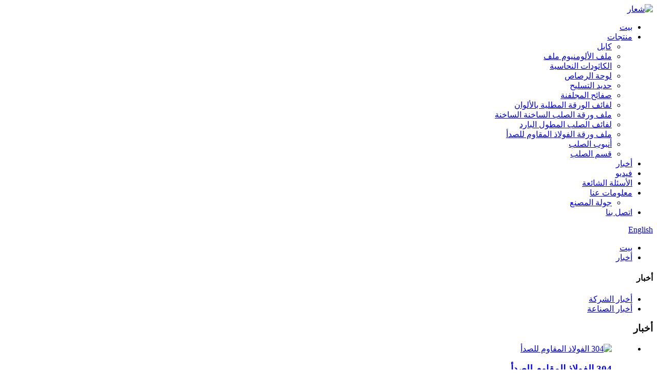

--- FILE ---
content_type: text/html
request_url: http://ar.cnsteel1.com/news/
body_size: 9803
content:
<!DOCTYPE html> <html dir="rtl" lang="ar"> <head> <meta charset="UTF-8"/> <!-- Google Tag Manager --> <script>(function(w,d,s,l,i){w[l]=w[l]||[];w[l].push({'gtm.start':
new Date().getTime(),event:'gtm.js'});var f=d.getElementsByTagName(s)[0],
j=d.createElement(s),dl=l!='dataLayer'?'&l='+l:'';j.async=true;j.src=
'https://www.googletagmanager.com/gtm.js?id='+i+dl;f.parentNode.insertBefore(j,f);
})(window,document,'script','dataLayer','GTM-NRWD6SK');</script> <!-- End Google Tag Manager -->  <title>أخبار</title> <meta http-equiv="Content-Type" content="text/html; charset=UTF-8" /> <meta name="google-site-verification" content="g4Yl77GyML0cUmxbQ3t3VD-cvpAQ68e5-2QzJweOo1s" /> <meta name="viewport" content="width=device-width,initial-scale=1,minimum-scale=1,maximum-scale=1,user-scalable=no"> <link rel="apple-touch-icon-precomposed" href=""> <meta name="format-detection" content="telephone=no"> <meta name="apple-mobile-web-app-capable" content="yes"> <meta name="apple-mobile-web-app-status-bar-style" content="black"> <link href="//cdn.globalso.com/cnsteel1/style/global/style.css" rel="stylesheet" onload="this.onload=null;this.rel='stylesheet'"> <link href="//cdn.globalso.com/cnsteel1/style/public/public.css" rel="stylesheet" onload="this.onload=null;this.rel='stylesheet'">   <link rel="shortcut icon" href="https://cdn.globalso.com/cnsteel1/ico.png" /> <link rel="canonical" href="https://www.cnsteel1.com/news/" /> <link href="//cdn.globalso.com/hide_search.css" rel="stylesheet"/><link href="//www.cnsteel1.com/style/ar.html.css" rel="stylesheet"/><link rel="alternate" hreflang="ar" href="http://ar.cnsteel1.com/" /></head> <body> <!-- Google Tag Manager (noscript) --> <noscript><iframe src="https://www.googletagmanager.com/ns.html?id=GTM-NRWD6SK" height="0" width="0" style="display:none;visibility:hidden"></iframe></noscript> <!-- End Google Tag Manager (noscript) -->  <header class="head-wrapper">   <div class="tasking"></div>   <nav class="nav-bar">     <div class="nav-wrap">       <div class="logo"><a href="/">                 <img src="https://cdn.globalso.com/cnsteel1/logo5.png" alt="شعار">                 </a></div>       <ul class="gm-sep nav">         <li><a href="/">بيت</a></li> <li><a href="/products/">منتجات</a> <ul class="sub-menu"> 	<li><a href="/cable/">كابل</a></li> 	<li><a href="/aluminum-sheet-coil/">ملف الألومنيوم ملف</a></li> 	<li><a href="/copper-cathodes/">الكاثودات النحاسية</a></li> 	<li><a href="/lead-plate/">لوحة الرصاص</a></li> 	<li><a href="/rebar/">حديد التسليح</a></li> 	<li><a href="/galvanized-sheet-roll/">صفائح المجلفنة</a></li> 	<li><a href="/color-coated-sheet-coil/">لفائف الورقة المطلية بالألوان</a></li> 	<li><a href="/hot-rolled-steel-sheet-coil/">ملف ورقة الصلب الساخنة الساخنة</a></li> 	<li><a href="/cold-rolled-steel-sheet-coil/">لفائف الصلب المطول البارد</a></li> 	<li><a href="/stainless-steel-sheet-coil/">ملف ورقة الفولاذ المقاوم للصدأ</a></li> 	<li><a href="/steel-pipe/">أنبوب الصلب</a></li> 	<li><a href="/section-steel/">قسم الصلب</a></li> </ul> </li> <li class="nav-current"><a href="/news/">أخبار</a></li> <li><a href="/video/">فيديو</a></li> <li><a href="/faqs/">الأسئلة الشائعة</a></li> <li><a href="/about-us/">معلومات عنا</a> <ul class="sub-menu"> 	<li><a href="/factory-tour/">جولة المصنع</a></li> </ul> </li> <li><a href="/contact-us/">اتصل بنا</a></li>       </ul>             <div class="change-language ensemble">   <div class="change-language-info">     <div class="change-language-title medium-title">        <div class="language-flag language-flag-en"><a href="https://www.cnsteel1.com/"><b class="country-flag"></b><span>English</span> </a></div>        <b class="language-icon"></b>      </div> 	<div class="change-language-cont sub-content">         <div class="empty"></div>     </div>   </div> </div> <!--theme143-->    </div>   </nav> </header>     	          <nav class="path-bar">           <ul class="path-nav">              <li> <a itemprop="breadcrumb" href="/">بيت</a></li><li> <a href="#">أخبار</a></li>           </ul>        </nav>  <section class="layout page_content main_content">     	 <aside class="aside"> <section class="aside-wrap">           <section class="side-widget">              <div class="side-tit-bar">                 <h4 class="side-tit">أخبار</h4>              </div>              <ul class="side-cate">                <li><a href="/news_catalog/company-news/">أخبار الشركة</a></li> <li><a href="/news_catalog/industry-news/">أخبار الصناعة</a></li>                 </ul>                         </section>   </section> </aside>       <section class="main">       <div class="main-tit-bar">          <h1 class="title">أخبار</h1>           <div class="clear"></div>       </div>          <div class="blog_list">              <ul>           <li class="blog-item">             <figure class="item-wrap">                             <a class="item-img" href="/news/304-stainless-steel/"><img class="blog-img" src="https://cdn.globalso.com/cnsteel1/n1.png" alt="304 الفولاذ المقاوم للصدأ"></a>                             <figcaption class="item-info">                 <h3 class="item-title"><a href="/news/304-stainless-steel/">304 الفولاذ المقاوم للصدأ</a></h3>                 <time>بواسطة المسؤول في 25-04-10</time>                 <div class="item-detail">304 درجات الفولاذ المقاوم للصدأ: 0CR18NI9 (0CR19NI9) 06CR19NI9 S30408 ​​التركيب الكيميائي: C: ≤0.08 ، SI: ≤1.0 mn: ≤2.0 ، cr: 18.0 ～ 20.0 ، ni: 8.0 ～ 10.5 ، s: ≤0.03 ، p: ≤0.0 بالمقارنة مع 304L 304L هو أكثر مقاومة للتآكل ويحتوي على أقل من الكربون. 304 يستخدم على نطاق واسع ولديه تآكل جيد الدقة ...</div>                 <a href="/news/304-stainless-steel/" class="item-more">اقرأ المزيد</a> </figcaption>             </figure>           </li>                     <li class="blog-item">             <figure class="item-wrap">                             <a class="item-img" href="/news/insulation-aluminum-coil/"><img class="blog-img" src="https://cdn.globalso.com/cnsteel1/Insulation-aluminum-coil-2.jpg" alt="لفائف الألومنيوم العزل"></a>                             <figcaption class="item-info">                 <h3 class="item-title"><a href="/news/insulation-aluminum-coil/">لفائف الألومنيوم العزل</a></h3>                 <time>بواسطة المسؤول في 25-04-08</time>                 <div class="item-detail">[العلامة التجارية] عزل ملف الألومنيوم [الحالة] O ، H22 ، H24 ، H18 ، H14 ، H26 ، H16 [تصنيف] ملف الألومنيوم العزل ، ملف الألومنيوم عزل خط الأنابيب [سماكة] 0.02 مم - 12.00 مم [العرض]</div>                 <a href="/news/insulation-aluminum-coil/" class="item-more">اقرأ المزيد</a> </figcaption>             </figure>           </li>                     <li class="blog-item">             <figure class="item-wrap">                             <a class="item-img" href="/news/3003-alloy-aluminum-plate/"><img class="blog-img" src="https://cdn.globalso.com/cnsteel1/3003-alloy-aluminum-plate-1.jpg" alt="3003 لوحة ألومنيوم سبيكة"></a>                             <figcaption class="item-info">                 <h3 class="item-title"><a href="/news/3003-alloy-aluminum-plate/">3003 لوحة ألومنيوم سبيكة</a></h3>                 <time>بواسطة المسؤول في 25-03-19</time>                 <div class="item-detail">شركة Shandong Kungang Metal Technology Co. ، Ltd. تنتج بشكل أساسي 1050 لوحة الألومنيوم ، 1060 لوحة الألومنيوم ، 1100 لوحة الألومنيوم ، 3003 لوحة الألومنيوم ، 5052 لوحة الألومنيوم ، 5083 لوحة الألومنيوم ، 8011 لوحة الألومنيوم وألواح الألومنيوم الأخرى. يتراوح سمك المنتج من 0.3 مم ...</div>                 <a href="/news/3003-alloy-aluminum-plate/" class="item-more">اقرأ المزيد</a> </figcaption>             </figure>           </li>                     <li class="blog-item">             <figure class="item-wrap">                             <figcaption class="item-info">                 <h3 class="item-title"><a href="/news/spring-steel-wire/">سلك الفولاذ الربيعي</a></h3>                 <time>بواسطة المسؤول في 25-02-20</time>                 <div class="item-detail">سلك الفولاذ الفولاذي الينبخ الصلب هو نوع من الأسلاك الفولاذية المستخدمة لصنع الينابيع (الربيع) أو أشكال الأسلاك (شكل سلك). وفقًا للاستخدامات المختلفة للينابيع ، هناك العديد من أنواع الأسلاك الفولاذية الربيعية المطلوبة لصنع الينابيع ، مثل أسلاك الفولاذ الربيعي لـ Mattress Springs (يشار إليها باسم ...</div>                 <a href="/news/spring-steel-wire/" class="item-more">اقرأ المزيد</a> </figcaption>             </figure>           </li>                     <li class="blog-item">             <figure class="item-wrap">                             <figcaption class="item-info">                 <h3 class="item-title"><a href="/news/introduction-to-several-key-aluminum-foil-products/">مقدمة للعديد من منتجات رقائق الألومنيوم الرئيسية</a></h3>                 <time>بواسطة المسؤول في 25-02-18</time>                 <div class="item-detail">مقدمة للعديد من منتجات رقائق الألومنيوم الرئيسية (1) تكييف الهواء إحباط هواء هو مادة خاصة لتصنيع زعانف المبادل الحراري لمكيفات الهواء. كانت رقائق تكييف الهواء المستخدمة في الأيام الأولى رقائقًا عاديًا. من أجل تحسين الأداء السطحي لـ Plai ...</div>                 <a href="/news/introduction-to-several-key-aluminum-foil-products/" class="item-more">اقرأ المزيد</a> </figcaption>             </figure>           </li>                     <li class="blog-item">             <figure class="item-wrap">                             <figcaption class="item-info">                 <h3 class="item-title"><a href="/news/advantages-of-various-materials-of-stainless-steel-bars/">مزايا مواد مختلفة من قضبان الفولاذ المقاوم للصدأ</a></h3>                 <time>بواسطة المسؤول في 25-02-14</time>                 <div class="item-detail">مزايا مواد مختلفة من قضبان الفولاذ المقاوم للصدأ 316L قضبان الفولاذ المقاوم للصدأ: 316 يحتوي الفولاذ المقاوم للصدأ على الموليبدينوم ومحتوى منخفض الكربون ، ومقاومة التآكل التآكل في المحيط والبيئة الصناعية الكيميائية أفضل بكثير من 304 من الفولاذ المقاوم للصدأ! (316L منخفض الكربون ، 316n ...</div>                 <a href="/news/advantages-of-various-materials-of-stainless-steel-bars/" class="item-more">اقرأ المزيد</a> </figcaption>             </figure>           </li>                     <li class="blog-item">             <figure class="item-wrap">                             <figcaption class="item-info">                 <h3 class="item-title"><a href="/news/stainless-steel-wire/">سلك الفولاذ المقاوم للصدأ</a></h3>                 <time>بواسطة المسؤول في 25-02-12</time>                 <div class="item-detail">الفولاذ المقاوم للصدأ من الفولاذ المقاوم للصدأ هو الفولاذ العالي من سبائك يمكن أن يقاوم التآكل في الهواء أو الوسائط التآكل الكيميائي. الفولاذ المقاوم للصدأ لديه سطح جميل ومقاومة جيدة للتآكل. لا يلزم معالجته عن طريق المعالجة السطحية مثل الطلاء ، ولكنه يمارس السطح المتأصل ...</div>                 <a href="/news/stainless-steel-wire/" class="item-more">اقرأ المزيد</a> </figcaption>             </figure>           </li>                     <li class="blog-item">             <figure class="item-wrap">                             <figcaption class="item-info">                 <h3 class="item-title"><a href="/news/stainless-steel-bar/">بار الفولاذ المقاوم للصدأ</a></h3>                 <time>بواسطة المسؤول في 25-02-08</time>                 <div class="item-detail">شريط الفولاذ المقاوم للصدأ من الفولاذ المقاوم للصدأ هو مادة مصنوعة من سبائك الفولاذ المقاوم للصدأ لتزوير الفولاذ المقاوم للصدأ. وفقًا لمعايير التصنيف المختلفة ، يمكن تقسيم قضبان الفولاذ المقاوم للصدأ إلى العديد من الأنواع. يتم جمع الفولاذ المستدير والصلب مربع والصلب المسطح والصلب سداسي والصلب المثمن ...</div>                 <a href="/news/stainless-steel-bar/" class="item-more">اقرأ المزيد</a> </figcaption>             </figure>           </li>                     <li class="blog-item">             <figure class="item-wrap">                             <figcaption class="item-info">                 <h3 class="item-title"><a href="/news/duplex-stainless-steel-2/">مزدوجة الفولاذ المقاوم للصدأ</a></h3>                 <time>بواسطة المسؤول في 25-02-05</time>                 <div class="item-detail">يشير الفولاذ المقاوم للصدأ المزدوج إلى مادة تتكون البنية المجهرية من الفريت والأوستنيت ، كل منها يمثل حوالي 50 ٪. في الاستخدام الفعلي ، يكون من الأنسب أن تتراوح واحدة من المراحل بين 40-60 ٪. وفقًا لخصائص بنية ثنائية الطور ، عن طريق التحكم بشكل صحيح ...</div>                 <a href="/news/duplex-stainless-steel-2/" class="item-more">اقرأ المزيد</a> </figcaption>             </figure>           </li>                     <li class="blog-item">             <figure class="item-wrap">                             <figcaption class="item-info">                 <h3 class="item-title"><a href="/news/alloy-steel/">سبيكة الصلب</a></h3>                 <time>بواسطة المسؤول في 25-01-23</time>                 <div class="item-detail">تصنيف الصلب من سبائك الصلب وفقًا لمحتوى العناصر المنخفضة لعنصر السبائك المنخفضة (عنصر سبيكة إجمالي أقل من 5 ٪) ، فولاذ السبائك المتوسطة (عنصر السبائك الكلي هو 5 ٪ -10 ٪) ، فولاذ سبيكة مرتفع (عنصر سبيكة إجمالي أعلى من 10 ٪). وفقا لتكوين العنصر سبيكة الصلب كروم الصلب ...</div>                 <a href="/news/alloy-steel/" class="item-more">اقرأ المزيد</a> </figcaption>             </figure>           </li>                     <li class="blog-item">             <figure class="item-wrap">                             <figcaption class="item-info">                 <h3 class="item-title"><a href="/news/304-stainless-steel-sheet-and-coil/">304 ورقة من الفولاذ المقاوم للصدأ والملف</a></h3>                 <time>بواسطة المسؤول في 25-01-21</time>                 <div class="item-detail">304 ورقة من الفولاذ المقاوم للصدأ وملف 304 درجات الفولاذ المقاوم للصدأ: 0CR18NI9 (0CR19NI9) 06CR19NI9 S30408 ​​التركيب الكيميائي: C: ≤0.08 ، SI: ≤1.0 mn: ≤2.0 ، cr: 18.0 ～ 20.0 ، ni: 8.0 ～ 10.5 ، s: ≤1.0. N≤0.1. بالمقارنة مع 304L 304L هو أكثر مقاومة للتآكل ويحتوي على أقل من الكربون. 304 هو wid ...</div>                 <a href="/news/304-stainless-steel-sheet-and-coil/" class="item-more">اقرأ المزيد</a> </figcaption>             </figure>           </li>                     <li class="blog-item">             <figure class="item-wrap">                             <figcaption class="item-info">                 <h3 class="item-title"><a href="/news/duplex-stainless-steel/">مزدوجة الفولاذ المقاوم للصدأ</a></h3>                 <time>بواسطة المسؤول في 25-01-16</time>                 <div class="item-detail">يشير الفولاذ المقاوم للصدأ المزدوج المزدوج إلى الفولاذ المقاوم للصدأ (DSS) إلى الفولاذ المقاوم للصدأ مع الفريت وأوستنيت يمثل حوالي 50 ٪ لكل منهما ، ويحتاج محتوى المرحلة الصغيرة عمومًا إلى الوصول إلى 30 ٪ على الأقل. في حالة انخفاض المحتوى C ، يبلغ محتوى CR 18 ٪ ~ 28 ٪ ، ومحتوى NI هو 3 ٪ ~ 10 ٪. ...</div>                 <a href="/news/duplex-stainless-steel/" class="item-more">اقرأ المزيد</a> </figcaption>             </figure>           </li>                    </ul>       </div>            <div class="page-bar">          <div class="pages"><a href='/news/' class='current'>1</a><a href='/news/page/2/'>2</a><a href='/news/page/3/'>3</a><a href='/news/page/4/'>4</a><a href='/news/page/5/'>5</a><a href='/news/page/6/'>6</a><a href="/news/page/2/" >التالي&gt;</a><a href='/news/page/15/' class='extend' title='The Last Page'>>></a> <span class='current2'>صفحة 1/15</span></div>       </div>    </section>   </section> <footer class="foot-wrapper">         <div class="gm-sep layout foot-items">             <div class="foot-item  foot-item-contact">                 <div class="foot-tit foot-lianxi">        <img src="https://cdn.globalso.com/cnsteel1/logo5.png" alt="شعار">         </div>                 <ul class="foot-cont">         <li class="foot_addr">Adress: الطابق السابع والعشرين ، Tower B ، مبنى Chuangye ، منطقة Development Liaocheng ، مقاطعة شاندونغ ، الصين.</li>         <li class="foot_man">جهة الاتصال: المدير -Lucy Chen</li>          <li class="foot_tel">الهاتف: 008617506352922</li>        <li class="foot_email"><a href="javascript:" class="add_email12">E-mail: lucy@steelfcc.com</a></li>        <li class="foot_wechat"><a class="wechat">WeChat: 8617506352922</a></li>        <li class="foot_whatsapp"><a href="https://api.whatsapp.com/send?phone=8618616779288" class="whatsapp">WhatsApp: 8618616779288</a></li>               <!-- <div class="t-code"><a href=""><img width="120px" src="https://cdn.globalso.com/cnsteel1/fb78bde2.jpg" alt=""></a><br/></div>-->                 </ul>             </div>             <div class="foot-item  foot-item-news">                 <h2 class="foot-tit">معلومة</h2>                 <div class="foot-cont">                     <ul class="news-txt-list">                        <li><a href="/faqs/">الأسئلة الشائعة</a></li> <li><a href="/video/">فيديو</a></li> <li><a href="/about-us/">معلومات عنا</a></li> <li><a href="/contact-us/">اتصل بنا</a></li> <li><a href="/factory-tour/">جولة المصنع</a></li>                     </ul>                 </div>             </div>             <div class="foot-item foot-item-inquiry">                 <h2 class="foot-tit">سؤال</h2>                 <div class="foot-cont"> <span class="txt">للحصول على استفسارات حول منتجاتنا أو مقدمة ، يرجى ترك بريدك الإلكتروني إلينا وسنكون على اتصال في غضون 24 ساعة.</span>                     <div class="subscribe">                                                   <div class="button email inquiryfoot" onclick="showMsgPop();">الاستفسار عن الأسنان</div>                     </div>                 </div>             </div>         </div>         <div class="foot-bar">             <div class="layout">                 <div class="copyright"> 				<strong>© حقوق الطبع والنشر - 2010-2022: جميع الحقوق محفوظة.<script type="text/javascript" src="//www.globalso.site/livechat.js"></script></strong> 				<a href="/featured/">المنتجات الساخنة</a> - <a href="/sitemap.xml">خريطة sitemap</a> - <a href="/">أمبير موبايل</a> <br><a href='/steel-rebars/' title='Steel Rebars'>حديد التسليح الصلب</a>,  <a href='/cold-rolled-steel-plate/' title='Cold Rolled Steel Plate'>صفيحة فولاذية مدفوقة البرد</a>,  <a href='/12mm-rebar/' title='12mm Rebar'>12 ملم حديد التسليح</a>,  <a href='/deformed-steel-rebar/' title='Deformed Steel Rebar'>حديد التسليح المشوهة</a>,  <a href='/cold-rolled-steel-coil/' title='Cold Rolled Steel Coil'>ملف الفولاذ المطول البارد</a>,  <a href='/hot-rolled-carbon-steel-sheet/' title='Hot Rolled Carbon Steel Sheet'>ورقة الصلب الكربوني المطول الساخنة</a>, 				 				</div>                 <ul class="gm-sep foot-social">                    <li><a target="_blank" href=""><img src="https://cdn.globalso.com/cnsteel1/sns01.png" alt="فيسبوك"></a></li> <li><a target="_blank" href=""><img src="https://cdn.globalso.com/cnsteel1/sns02.png" alt="تغريد"></a></li> <li><a target="_blank" href=""><img src="https://cdn.globalso.com/cnsteel1/sns03.png" alt="LinkedIn"></a></li>                 </ul>             </div>         </div>     </footer>                                                  <aside class="scrollsidebar" id="scrollsidebar">    <section class="side_content">     <div class="side_list">     	<header class="hd"><img src="//cdn.globalso.com/title_pic.png" alt="inuiry على الانترنت"/></header>         <div class="cont"> 		<li><a class="email" href="javascript:" onclick="showMsgPop();">إرسال البريد الإلكتروني</a></li>  	     </div> 		        <div class="t-code"><a href=""><img width="120px" src="https://cdn.globalso.com/cnsteel1/fb78bde2.jpg" alt=""></a><br/><center>Whatsapp</center></div>               <div class="side_title"><a  class="close_btn"><span>x</span></a></div>     </div>   </section>   <div class="show_btn"></div> </aside>             <section class="inquiry-pop-bd">            <section class="inquiry-pop">                 <i class="ico-close-pop" onclick="hideMsgPop();"></i>  <script type="text/javascript" src="//www.globalso.site/form.js"></script>            </section> </section> <script type="text/javascript" src="//cdn.globalso.com/cnsteel1/style/global/js/jquery.min.js"></script> <script type="text/javascript" src="//cdn.globalso.com/cnsteel1/style/global/js/common.js"></script> <script type="text/javascript" src="//cdn.globalso.com/cnsteel1/style/public/public.js"></script> <!--[if lt IE 9]> <script src="//cdn.globalso.com/cnsteel1/style/global/js/html5.js"></script> <![endif]-->  <ul class="prisna-wp-translate-seo" id="prisna-translator-seo"><li class="language-flag language-flag-en"><a href="https://www.cnsteel1.com/news/" title="English" target="_blank"><b class="country-flag"></b><span>English</span></a></li><li class="language-flag language-flag-fr"><a href="http://fr.cnsteel1.com/news/" title="French" target="_blank"><b class="country-flag"></b><span>French</span></a></li><li class="language-flag language-flag-de"><a href="http://de.cnsteel1.com/news/" title="German" target="_blank"><b class="country-flag"></b><span>German</span></a></li><li class="language-flag language-flag-pt"><a href="http://pt.cnsteel1.com/news/" title="Portuguese" target="_blank"><b class="country-flag"></b><span>Portuguese</span></a></li><li class="language-flag language-flag-es"><a href="http://es.cnsteel1.com/news/" title="Spanish" target="_blank"><b class="country-flag"></b><span>Spanish</span></a></li><li class="language-flag language-flag-ru"><a href="http://ru.cnsteel1.com/news/" title="Russian" target="_blank"><b class="country-flag"></b><span>Russian</span></a></li><li class="language-flag language-flag-ja"><a href="http://ja.cnsteel1.com/news/" title="Japanese" target="_blank"><b class="country-flag"></b><span>Japanese</span></a></li><li class="language-flag language-flag-ko"><a href="http://ko.cnsteel1.com/news/" title="Korean" target="_blank"><b class="country-flag"></b><span>Korean</span></a></li><li class="language-flag language-flag-ar"><a href="http://ar.cnsteel1.com/news/" title="Arabic" target="_blank"><b class="country-flag"></b><span>Arabic</span></a></li><li class="language-flag language-flag-ga"><a href="http://ga.cnsteel1.com/news/" title="Irish" target="_blank"><b class="country-flag"></b><span>Irish</span></a></li><li class="language-flag language-flag-el"><a href="http://el.cnsteel1.com/news/" title="Greek" target="_blank"><b class="country-flag"></b><span>Greek</span></a></li><li class="language-flag language-flag-tr"><a href="http://tr.cnsteel1.com/news/" title="Turkish" target="_blank"><b class="country-flag"></b><span>Turkish</span></a></li><li class="language-flag language-flag-it"><a href="http://it.cnsteel1.com/news/" title="Italian" target="_blank"><b class="country-flag"></b><span>Italian</span></a></li><li class="language-flag language-flag-da"><a href="http://da.cnsteel1.com/news/" title="Danish" target="_blank"><b class="country-flag"></b><span>Danish</span></a></li><li class="language-flag language-flag-ro"><a href="http://ro.cnsteel1.com/news/" title="Romanian" target="_blank"><b class="country-flag"></b><span>Romanian</span></a></li><li class="language-flag language-flag-id"><a href="http://id.cnsteel1.com/news/" title="Indonesian" target="_blank"><b class="country-flag"></b><span>Indonesian</span></a></li><li class="language-flag language-flag-cs"><a href="http://cs.cnsteel1.com/news/" title="Czech" target="_blank"><b class="country-flag"></b><span>Czech</span></a></li><li class="language-flag language-flag-af"><a href="http://af.cnsteel1.com/news/" title="Afrikaans" target="_blank"><b class="country-flag"></b><span>Afrikaans</span></a></li><li class="language-flag language-flag-sv"><a href="http://sv.cnsteel1.com/news/" title="Swedish" target="_blank"><b class="country-flag"></b><span>Swedish</span></a></li><li class="language-flag language-flag-pl"><a href="http://pl.cnsteel1.com/news/" title="Polish" target="_blank"><b class="country-flag"></b><span>Polish</span></a></li><li class="language-flag language-flag-eu"><a href="http://eu.cnsteel1.com/news/" title="Basque" target="_blank"><b class="country-flag"></b><span>Basque</span></a></li><li class="language-flag language-flag-ca"><a href="http://ca.cnsteel1.com/news/" title="Catalan" target="_blank"><b class="country-flag"></b><span>Catalan</span></a></li><li class="language-flag language-flag-eo"><a href="http://eo.cnsteel1.com/news/" title="Esperanto" target="_blank"><b class="country-flag"></b><span>Esperanto</span></a></li><li class="language-flag language-flag-hi"><a href="http://hi.cnsteel1.com/news/" title="Hindi" target="_blank"><b class="country-flag"></b><span>Hindi</span></a></li><li class="language-flag language-flag-lo"><a href="http://lo.cnsteel1.com/news/" title="Lao" target="_blank"><b class="country-flag"></b><span>Lao</span></a></li><li class="language-flag language-flag-sq"><a href="http://sq.cnsteel1.com/news/" title="Albanian" target="_blank"><b class="country-flag"></b><span>Albanian</span></a></li><li class="language-flag language-flag-am"><a href="http://am.cnsteel1.com/news/" title="Amharic" target="_blank"><b class="country-flag"></b><span>Amharic</span></a></li><li class="language-flag language-flag-hy"><a href="http://hy.cnsteel1.com/news/" title="Armenian" target="_blank"><b class="country-flag"></b><span>Armenian</span></a></li><li class="language-flag language-flag-az"><a href="http://az.cnsteel1.com/news/" title="Azerbaijani" target="_blank"><b class="country-flag"></b><span>Azerbaijani</span></a></li><li class="language-flag language-flag-be"><a href="http://be.cnsteel1.com/news/" title="Belarusian" target="_blank"><b class="country-flag"></b><span>Belarusian</span></a></li><li class="language-flag language-flag-bn"><a href="http://bn.cnsteel1.com/news/" title="Bengali" target="_blank"><b class="country-flag"></b><span>Bengali</span></a></li><li class="language-flag language-flag-bs"><a href="http://bs.cnsteel1.com/news/" title="Bosnian" target="_blank"><b class="country-flag"></b><span>Bosnian</span></a></li><li class="language-flag language-flag-bg"><a href="http://bg.cnsteel1.com/news/" title="Bulgarian" target="_blank"><b class="country-flag"></b><span>Bulgarian</span></a></li><li class="language-flag language-flag-ceb"><a href="http://ceb.cnsteel1.com/news/" title="Cebuano" target="_blank"><b class="country-flag"></b><span>Cebuano</span></a></li><li class="language-flag language-flag-ny"><a href="http://ny.cnsteel1.com/news/" title="Chichewa" target="_blank"><b class="country-flag"></b><span>Chichewa</span></a></li><li class="language-flag language-flag-co"><a href="http://co.cnsteel1.com/news/" title="Corsican" target="_blank"><b class="country-flag"></b><span>Corsican</span></a></li><li class="language-flag language-flag-hr"><a href="http://hr.cnsteel1.com/news/" title="Croatian" target="_blank"><b class="country-flag"></b><span>Croatian</span></a></li><li class="language-flag language-flag-nl"><a href="http://nl.cnsteel1.com/news/" title="Dutch" target="_blank"><b class="country-flag"></b><span>Dutch</span></a></li><li class="language-flag language-flag-et"><a href="http://et.cnsteel1.com/news/" title="Estonian" target="_blank"><b class="country-flag"></b><span>Estonian</span></a></li><li class="language-flag language-flag-tl"><a href="http://tl.cnsteel1.com/news/" title="Filipino" target="_blank"><b class="country-flag"></b><span>Filipino</span></a></li><li class="language-flag language-flag-fi"><a href="http://fi.cnsteel1.com/news/" title="Finnish" target="_blank"><b class="country-flag"></b><span>Finnish</span></a></li><li class="language-flag language-flag-fy"><a href="http://fy.cnsteel1.com/news/" title="Frisian" target="_blank"><b class="country-flag"></b><span>Frisian</span></a></li><li class="language-flag language-flag-gl"><a href="http://gl.cnsteel1.com/news/" title="Galician" target="_blank"><b class="country-flag"></b><span>Galician</span></a></li><li class="language-flag language-flag-ka"><a href="http://ka.cnsteel1.com/news/" title="Georgian" target="_blank"><b class="country-flag"></b><span>Georgian</span></a></li><li class="language-flag language-flag-gu"><a href="http://gu.cnsteel1.com/news/" title="Gujarati" target="_blank"><b class="country-flag"></b><span>Gujarati</span></a></li><li class="language-flag language-flag-ht"><a href="http://ht.cnsteel1.com/news/" title="Haitian" target="_blank"><b class="country-flag"></b><span>Haitian</span></a></li><li class="language-flag language-flag-ha"><a href="http://ha.cnsteel1.com/news/" title="Hausa" target="_blank"><b class="country-flag"></b><span>Hausa</span></a></li><li class="language-flag language-flag-haw"><a href="http://haw.cnsteel1.com/news/" title="Hawaiian" target="_blank"><b class="country-flag"></b><span>Hawaiian</span></a></li><li class="language-flag language-flag-iw"><a href="http://iw.cnsteel1.com/news/" title="Hebrew" target="_blank"><b class="country-flag"></b><span>Hebrew</span></a></li><li class="language-flag language-flag-hmn"><a href="http://hmn.cnsteel1.com/news/" title="Hmong" target="_blank"><b class="country-flag"></b><span>Hmong</span></a></li><li class="language-flag language-flag-hu"><a href="http://hu.cnsteel1.com/news/" title="Hungarian" target="_blank"><b class="country-flag"></b><span>Hungarian</span></a></li><li class="language-flag language-flag-is"><a href="http://is.cnsteel1.com/news/" title="Icelandic" target="_blank"><b class="country-flag"></b><span>Icelandic</span></a></li><li class="language-flag language-flag-ig"><a href="http://ig.cnsteel1.com/news/" title="Igbo" target="_blank"><b class="country-flag"></b><span>Igbo</span></a></li><li class="language-flag language-flag-jw"><a href="http://jw.cnsteel1.com/news/" title="Javanese" target="_blank"><b class="country-flag"></b><span>Javanese</span></a></li><li class="language-flag language-flag-kn"><a href="http://kn.cnsteel1.com/news/" title="Kannada" target="_blank"><b class="country-flag"></b><span>Kannada</span></a></li><li class="language-flag language-flag-kk"><a href="http://kk.cnsteel1.com/news/" title="Kazakh" target="_blank"><b class="country-flag"></b><span>Kazakh</span></a></li><li class="language-flag language-flag-km"><a href="http://km.cnsteel1.com/news/" title="Khmer" target="_blank"><b class="country-flag"></b><span>Khmer</span></a></li><li class="language-flag language-flag-ku"><a href="http://ku.cnsteel1.com/news/" title="Kurdish" target="_blank"><b class="country-flag"></b><span>Kurdish</span></a></li><li class="language-flag language-flag-ky"><a href="http://ky.cnsteel1.com/news/" title="Kyrgyz" target="_blank"><b class="country-flag"></b><span>Kyrgyz</span></a></li><li class="language-flag language-flag-la"><a href="http://la.cnsteel1.com/news/" title="Latin" target="_blank"><b class="country-flag"></b><span>Latin</span></a></li><li class="language-flag language-flag-lv"><a href="http://lv.cnsteel1.com/news/" title="Latvian" target="_blank"><b class="country-flag"></b><span>Latvian</span></a></li><li class="language-flag language-flag-lt"><a href="http://lt.cnsteel1.com/news/" title="Lithuanian" target="_blank"><b class="country-flag"></b><span>Lithuanian</span></a></li><li class="language-flag language-flag-lb"><a href="http://lb.cnsteel1.com/news/" title="Luxembou.." target="_blank"><b class="country-flag"></b><span>Luxembou..</span></a></li><li class="language-flag language-flag-mk"><a href="http://mk.cnsteel1.com/news/" title="Macedonian" target="_blank"><b class="country-flag"></b><span>Macedonian</span></a></li><li class="language-flag language-flag-mg"><a href="http://mg.cnsteel1.com/news/" title="Malagasy" target="_blank"><b class="country-flag"></b><span>Malagasy</span></a></li><li class="language-flag language-flag-ms"><a href="http://ms.cnsteel1.com/news/" title="Malay" target="_blank"><b class="country-flag"></b><span>Malay</span></a></li><li class="language-flag language-flag-ml"><a href="http://ml.cnsteel1.com/news/" title="Malayalam" target="_blank"><b class="country-flag"></b><span>Malayalam</span></a></li><li class="language-flag language-flag-mt"><a href="http://mt.cnsteel1.com/news/" title="Maltese" target="_blank"><b class="country-flag"></b><span>Maltese</span></a></li><li class="language-flag language-flag-mi"><a href="http://mi.cnsteel1.com/news/" title="Maori" target="_blank"><b class="country-flag"></b><span>Maori</span></a></li><li class="language-flag language-flag-mr"><a href="http://mr.cnsteel1.com/news/" title="Marathi" target="_blank"><b class="country-flag"></b><span>Marathi</span></a></li><li class="language-flag language-flag-mn"><a href="http://mn.cnsteel1.com/news/" title="Mongolian" target="_blank"><b class="country-flag"></b><span>Mongolian</span></a></li><li class="language-flag language-flag-my"><a href="http://my.cnsteel1.com/news/" title="Burmese" target="_blank"><b class="country-flag"></b><span>Burmese</span></a></li><li class="language-flag language-flag-ne"><a href="http://ne.cnsteel1.com/news/" title="Nepali" target="_blank"><b class="country-flag"></b><span>Nepali</span></a></li><li class="language-flag language-flag-no"><a href="http://no.cnsteel1.com/news/" title="Norwegian" target="_blank"><b class="country-flag"></b><span>Norwegian</span></a></li><li class="language-flag language-flag-ps"><a href="http://ps.cnsteel1.com/news/" title="Pashto" target="_blank"><b class="country-flag"></b><span>Pashto</span></a></li><li class="language-flag language-flag-fa"><a href="http://fa.cnsteel1.com/news/" title="Persian" target="_blank"><b class="country-flag"></b><span>Persian</span></a></li><li class="language-flag language-flag-pa"><a href="http://pa.cnsteel1.com/news/" title="Punjabi" target="_blank"><b class="country-flag"></b><span>Punjabi</span></a></li><li class="language-flag language-flag-sr"><a href="http://sr.cnsteel1.com/news/" title="Serbian" target="_blank"><b class="country-flag"></b><span>Serbian</span></a></li><li class="language-flag language-flag-st"><a href="http://st.cnsteel1.com/news/" title="Sesotho" target="_blank"><b class="country-flag"></b><span>Sesotho</span></a></li><li class="language-flag language-flag-si"><a href="http://si.cnsteel1.com/news/" title="Sinhala" target="_blank"><b class="country-flag"></b><span>Sinhala</span></a></li><li class="language-flag language-flag-sk"><a href="http://sk.cnsteel1.com/news/" title="Slovak" target="_blank"><b class="country-flag"></b><span>Slovak</span></a></li><li class="language-flag language-flag-sl"><a href="http://sl.cnsteel1.com/news/" title="Slovenian" target="_blank"><b class="country-flag"></b><span>Slovenian</span></a></li><li class="language-flag language-flag-so"><a href="http://so.cnsteel1.com/news/" title="Somali" target="_blank"><b class="country-flag"></b><span>Somali</span></a></li><li class="language-flag language-flag-sm"><a href="http://sm.cnsteel1.com/news/" title="Samoan" target="_blank"><b class="country-flag"></b><span>Samoan</span></a></li><li class="language-flag language-flag-gd"><a href="http://gd.cnsteel1.com/news/" title="Scots Gaelic" target="_blank"><b class="country-flag"></b><span>Scots Gaelic</span></a></li><li class="language-flag language-flag-sn"><a href="http://sn.cnsteel1.com/news/" title="Shona" target="_blank"><b class="country-flag"></b><span>Shona</span></a></li><li class="language-flag language-flag-sd"><a href="http://sd.cnsteel1.com/news/" title="Sindhi" target="_blank"><b class="country-flag"></b><span>Sindhi</span></a></li><li class="language-flag language-flag-su"><a href="http://su.cnsteel1.com/news/" title="Sundanese" target="_blank"><b class="country-flag"></b><span>Sundanese</span></a></li><li class="language-flag language-flag-sw"><a href="http://sw.cnsteel1.com/news/" title="Swahili" target="_blank"><b class="country-flag"></b><span>Swahili</span></a></li><li class="language-flag language-flag-tg"><a href="http://tg.cnsteel1.com/news/" title="Tajik" target="_blank"><b class="country-flag"></b><span>Tajik</span></a></li><li class="language-flag language-flag-ta"><a href="http://ta.cnsteel1.com/news/" title="Tamil" target="_blank"><b class="country-flag"></b><span>Tamil</span></a></li><li class="language-flag language-flag-te"><a href="http://te.cnsteel1.com/news/" title="Telugu" target="_blank"><b class="country-flag"></b><span>Telugu</span></a></li><li class="language-flag language-flag-th"><a href="http://th.cnsteel1.com/news/" title="Thai" target="_blank"><b class="country-flag"></b><span>Thai</span></a></li><li class="language-flag language-flag-uk"><a href="http://uk.cnsteel1.com/news/" title="Ukrainian" target="_blank"><b class="country-flag"></b><span>Ukrainian</span></a></li><li class="language-flag language-flag-ur"><a href="http://ur.cnsteel1.com/news/" title="Urdu" target="_blank"><b class="country-flag"></b><span>Urdu</span></a></li><li class="language-flag language-flag-uz"><a href="http://uz.cnsteel1.com/news/" title="Uzbek" target="_blank"><b class="country-flag"></b><span>Uzbek</span></a></li><li class="language-flag language-flag-vi"><a href="http://vi.cnsteel1.com/news/" title="Vietnamese" target="_blank"><b class="country-flag"></b><span>Vietnamese</span></a></li><li class="language-flag language-flag-cy"><a href="http://cy.cnsteel1.com/news/" title="Welsh" target="_blank"><b class="country-flag"></b><span>Welsh</span></a></li><li class="language-flag language-flag-xh"><a href="http://xh.cnsteel1.com/news/" title="Xhosa" target="_blank"><b class="country-flag"></b><span>Xhosa</span></a></li><li class="language-flag language-flag-yi"><a href="http://yi.cnsteel1.com/news/" title="Yiddish" target="_blank"><b class="country-flag"></b><span>Yiddish</span></a></li><li class="language-flag language-flag-yo"><a href="http://yo.cnsteel1.com/news/" title="Yoruba" target="_blank"><b class="country-flag"></b><span>Yoruba</span></a></li><li class="language-flag language-flag-zu"><a href="http://zu.cnsteel1.com/news/" title="Zulu" target="_blank"><b class="country-flag"></b><span>Zulu</span></a></li><li class="language-flag language-flag-rw"><a href="http://rw.cnsteel1.com/news/" title="Kinyarwanda" target="_blank"><b class="country-flag"></b><span>Kinyarwanda</span></a></li><li class="language-flag language-flag-tt"><a href="http://tt.cnsteel1.com/news/" title="Tatar" target="_blank"><b class="country-flag"></b><span>Tatar</span></a></li><li class="language-flag language-flag-or"><a href="http://or.cnsteel1.com/news/" title="Oriya" target="_blank"><b class="country-flag"></b><span>Oriya</span></a></li><li class="language-flag language-flag-tk"><a href="http://tk.cnsteel1.com/news/" title="Turkmen" target="_blank"><b class="country-flag"></b><span>Turkmen</span></a></li><li class="language-flag language-flag-ug"><a href="http://ug.cnsteel1.com/news/" title="Uyghur" target="_blank"><b class="country-flag"></b><span>Uyghur</span></a></li></ul><link rel='stylesheet' id='fl-builder-layout-9022-css'  href='https://www.cnsteel1.com/uploads/bb-plugin/cache/9022-layout.css?ver=ec76242f1bd5fd052641e11dc8e15440' type='text/css' media='all' />   <script type='text/javascript' src='https://www.cnsteel1.com/uploads/bb-plugin/cache/9022-layout.js?ver=ec76242f1bd5fd052641e11dc8e15440'></script> <script>
function getCookie(name) {
    var arg = name + "=";
    var alen = arg.length;
    var clen = document.cookie.length;
    var i = 0;
    while (i < clen) {
        var j = i + alen;
        if (document.cookie.substring(i, j) == arg) return getCookieVal(j);
        i = document.cookie.indexOf(" ", i) + 1;
        if (i == 0) break;
    }
    return null;
}
function setCookie(name, value) {
    var expDate = new Date();
    var argv = setCookie.arguments;
    var argc = setCookie.arguments.length;
    var expires = (argc > 2) ? argv[2] : null;
    var path = (argc > 3) ? argv[3] : null;
    var domain = (argc > 4) ? argv[4] : null;
    var secure = (argc > 5) ? argv[5] : false;
    if (expires != null) {
        expDate.setTime(expDate.getTime() + expires);
    }
    document.cookie = name + "=" + escape(value) + ((expires == null) ? "": ("; expires=" + expDate.toUTCString())) + ((path == null) ? "": ("; path=" + path)) + ((domain == null) ? "": ("; domain=" + domain)) + ((secure == true) ? "; secure": "");
}
function getCookieVal(offset) {
    var endstr = document.cookie.indexOf(";", offset);
    if (endstr == -1) endstr = document.cookie.length;
    return unescape(document.cookie.substring(offset, endstr));
}

var firstshow = 0;
var cfstatshowcookie = getCookie('easyiit_stats');
if (cfstatshowcookie != 1) {
    a = new Date();
    h = a.getHours();
    m = a.getMinutes();
    s = a.getSeconds();
    sparetime = 1000 * 60 * 60 * 24 * 1 - (h * 3600 + m * 60 + s) * 1000 - 1;
    setCookie('easyiit_stats', 1, sparetime, '/');
    firstshow = 1;
}
if (!navigator.cookieEnabled) {
    firstshow = 0;
}
var referrer = escape(document.referrer);
var currweb = escape(location.href);
var screenwidth = screen.width;
var screenheight = screen.height;
var screencolordepth = screen.colorDepth;
$(function($){
   $.get("https://www.cnsteel1.com/statistic.php", { action:'stats_init', assort:0, referrer:referrer, currweb:currweb , firstshow:firstshow ,screenwidth:screenwidth, screenheight: screenheight, screencolordepth: screencolordepth, ranstr: Math.random()},function(data){}, "json");
			
});
</script>   <script src="//cdnus.globalso.com/common_front.js"></script><script src="//www.cnsteel1.com/style/ar.html.js"></script></body>  </html><!-- Globalso Cache file was created in 0.42610383033752 seconds, on 11-04-25 4:01:45 -->

--- FILE ---
content_type: text/plain
request_url: https://www.google-analytics.com/j/collect?v=1&_v=j102&a=720299030&t=pageview&_s=1&dl=http%3A%2F%2Far.cnsteel1.com%2Fnews%2F&ul=en-us%40posix&dt=%D8%A3%D8%AE%D8%A8%D8%A7%D8%B1&sr=1280x720&vp=1280x720&_u=YEBAAEABAAAAACAAI~&jid=879524950&gjid=263348514&cid=437592093.1769412876&tid=UA-222283797-20&_gid=1002722423.1769412876&_r=1&_slc=1&gtm=45He61m0n81NRWD6SKv865905281za200zd865905281&gcd=13l3l3l3l1l1&dma=0&tag_exp=103116026~103200004~104527906~104528501~104684208~104684211~105391252~115495939~115938465~115938468~116682875~116988315~117041587&z=1047199850
body_size: -450
content:
2,cG-THS9DPN2KX